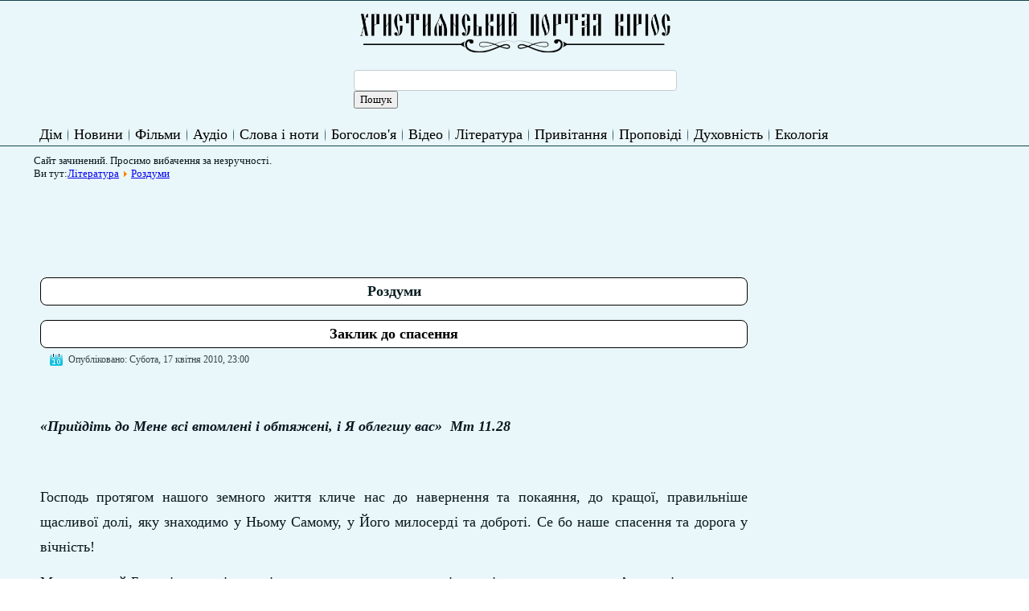

--- FILE ---
content_type: text/html; charset=utf-8
request_url: https://kyrios.org.ua/literature/rozdumi/739-zaklik-do-spasennja.html
body_size: 6950
content:
<!DOCTYPE html>
<html dir="ltr" lang="uk-ua">
<head>
    <base href="https://kyrios.org.ua/literature/rozdumi/739-zaklik-do-spasennja.html" />
	<meta http-equiv="content-type" content="text/html; charset=utf-8" />
	<meta name="description" content="Кіріос(kyrios). Новини Церкви і огляд релігійного життя. Релігійні фільми online і християнська музика. Молитви і молебні, акафісти та інші богослужіння, книги і богословські статті. Святині України і світу." />
	<meta name="generator" content="Joomla! - Open Source Content Management" />
	<title>Заклик до спасення — Християнський портал КІРІОС</title>
	<style type="text/css">
.stButton {
			    float: right !important;
			}
	</style>
	<script type="application/json" class="joomla-script-options new">{"csrf.token":"1b22cbe47418fff3d51428e3052ef125","system.paths":{"root":"","base":""}}</script>
	<script src="/media/system/js/mootools-core.js?8dd65f1a0a20210edc669e2b20a20d7f" type="text/javascript"></script>
	<script src="/media/system/js/core.js?8dd65f1a0a20210edc669e2b20a20d7f" type="text/javascript"></script>
	<script src="/media/system/js/mootools-more.js?8dd65f1a0a20210edc669e2b20a20d7f" type="text/javascript"></script>
	<meta property="og:title" content="Заклик до спасення" />
	<meta property="og:type" content="article" />
	<meta property="og:description" content="&nbsp; &laquo;Прийдіть до Мене всі втомлені і обтяжені, і Я облегшу вас&raquo; &nbsp;Мт 11.28 &nbsp; Господь протягом нашого земного життя кличе нас до навернення та покаяння, до кращої, правильніше щасливої долі, яку знаходимо у Ньому Самому, у Його милосерді та доброті. Се бо наше спасення та дорога у вічні..." />
	<meta property="og:locale" content="uk_UA" />
	<meta property="og:site_name" content="Християнський портал КІРІОС" />
	<meta property="og:url" content="https://kyrios.org.ua/literature/rozdumi/739-zaklik-do-spasennja.html" />
	<meta property="article:published_time" content="2010-04-17T20:00:00+00:00" />
	<meta property="article:modified_time" content="2017-02-26T21:59:59+00:00" />
	<meta property="article:section" content="Роздуми" />
	<meta property="article:author" content="Анастасія" />

    <link rel="stylesheet" href="/templates/system/css/system.css" />
    <link rel="stylesheet" href="/templates/system/css/general.css" />


    
    
    <meta name="viewport" content="initial-scale = 1.0, maximum-scale = 1.0, user-scalable = no, width = device-width">

    <!--[if lt IE 9]><script src="https://html5shiv.googlecode.com/svn/trunk/html5.js"></script><![endif]-->
    <link rel="stylesheet" href="/templates/kyrios2020/css/template.css" media="screen">
    <!--[if lte IE 7]><link rel="stylesheet" href="/templates/kyrios2020/css/template.ie7.css" media="screen" /><![endif]-->
    <link rel="stylesheet" href="/templates/kyrios2020/css/template.responsive.css" media="all">


    <script>if ('undefined' != typeof jQuery) document._artxJQueryBackup = jQuery;</script>
    <script src="/templates/kyrios2020/jquery.js"></script>
    <script>jQuery.noConflict();</script>

    <script src="/templates/kyrios2020/script.js"></script>
        <script>if (document._artxJQueryBackup) jQuery = document._artxJQueryBackup;</script>
    <script src="/templates/kyrios2020/script.responsive.js"></script>
</head>
<body>

<div id="art-main">
<nav class="art-nav">
    <div class="art-nav-inner">
    
<div class="art-hmenu-extra1">

<div class="custom"  >
	<table style="width: 400px; margin-left: auto; margin-right: auto;">
<tbody>
<tr>
<td><a href="https://kyrios.org.ua/"><img style="display: block; margin-left: auto; margin-right: auto; border-width: 0px;" src="/images/stories/ico/baner/kyrios-ban-chornobilyjsmall.png" width="400px" /></a></td>
</tr>
<tr>
<td> <form id="cse-search-box" action="http://www.google.com.ua/cse">
<div><input name="cx" type="hidden" value="partner-pub-7442998909288613:w7knof-a1uk" /><input name="ie" type="hidden" value="UTF-8" /></div>
<div><input name="q" size="30" type="text" /> <input name="sa" type="submit" value="Пошук" /></div>
</form></td>
</tr>
</tbody>
</table>
<p> </p></div>
</div>
<ul class="art-hmenu"><li class="item-101"><a href="/">Дім</a></li><li class="item-117 deeper parent"><a href="/news.html">Новини</a><ul><li class="item-118"><a href="/news/ugcc.html">УГКЦ</a></li><li class="item-504"><a href="/news/pcu.html">ПЦУ</a></li><li class="item-123"><a href="/news/rkts.html">РКЦ</a></li><li class="item-120"><a href="/news/uoc-mp.html">УПЦ МП</a></li><li class="item-121"><a href="/news/world.html">Церква і світ</a></li><li class="item-125"><a href="/news/protestant.html">Протестантські спільноти</a></li><li class="item-124"><a href="/news/fot.html">Фоторепортаж</a></li><li class="item-126"><a href="/news/m.html">Інтерв'ю</a></li><li class="item-127"><a href="/news/tochka.html">Точка зору</a></li><li class="item-128"><a href="/news/anons.html">Анонси</a></li><li class="item-119"><a href="/news/uoc-kp.html">УПЦ КП</a></li><li class="item-122"><a href="/news/uapts.html">УАПЦ</a></li></ul></li><li class="item-129 deeper parent"><a href="/movies.html">Фільми</a><ul><li class="item-130"><a href="/movies/religious-movies.html">Християнські фільми</a></li><li class="item-131"><a href="/movies/documentary-movies.html">Документальні фільми</a></li><li class="item-132"><a href="/movies/religijni-multfilmi.html">Релігійні мультфільми</a></li></ul></li><li class="item-133 deeper parent"><a href="/music.html">Аудіо</a><ul><li class="item-134"><a href="/music/religious-music.html">Релігійна музика</a></li><li class="item-135"><a href="/music/church-tunes.html">Церковні наспіви</a></li><li class="item-136"><a href="/music/carols.html">Колядки</a></li><li class="item-146"><a href="/music/audioknigi.html">Аудіокниги</a></li><li class="item-147"><a href="/music/school-of-church-music.html">Школа церковного співу</a></li></ul></li><li class="item-137 deeper parent"><a href="/words-and-notes.html">Слова і ноти</a><ul><li class="item-138"><a href="/words-and-notes/songs-to-the-virgin.html">Пісні до Богородиці</a></li><li class="item-139"><a href="/words-and-notes/songs-for-christ.html">Пісні до Христа</a></li><li class="item-142"><a href="/words-and-notes/teksty-koliadok.html">Тексти колядок</a></li><li class="item-144"><a href="/words-and-notes/schedrivki.html">Щедрівки</a></li><li class="item-145"><a href="/words-and-notes/pisni-do-svjatih.html">Пісні до святих</a></li><li class="item-140"><a href="/words-and-notes/songs-suffering.html">Страсні пісні </a></li><li class="item-141"><a href="/words-and-notes/funeral-songs.html">Похоронні пісні</a></li><li class="item-143"><a href="/words-and-notes/noti.html">Ноти</a></li></ul></li><li class="item-148 deeper parent"><a href="/theology.html">Богослов'я</a><ul><li class="item-149"><a href="/theology/cceo.html">Канонічне право</a></li><li class="item-150"><a href="/theology/liturgy.html">Літургіка</a></li><li class="item-151"><a href="/theology/moral-theology.html">Моральне Богослов'я</a></li><li class="item-152"><a href="/theology/ecumenism.html">Екуменізм</a></li><li class="item-153"><a href="/theology/sacraments.html">Святі Тайни</a></li><li class="item-154"><a href="/theology/eshatologia.html">Есхатологія</a></li><li class="item-155"><a href="/theology/biblistika.html">Біблістика</a></li></ul></li><li class="item-156 deeper parent"><a href="/video.html">Відео</a><ul><li class="item-157"><a href="/video/programs.html">Передачі</a></li><li class="item-158"><a href="/video/sermon.html">Поучення</a></li><li class="item-159"><a href="/video/klipi.html">Кліпи</a></li><li class="item-160"><a href="/video/znaky-chasu.html">Знаки часу - телепередача</a></li><li class="item-161"><a href="/video/dlja-dushi.html">Для Душі - телепередача</a></li><li class="item-162"><a href="/video/dnes.html">Днесь - телепередача</a></li><li class="item-163"><a href="/video/virtualni-turi.html">Віртуальні тури</a></li><li class="item-164"><a href="/video/telekanali.html">Телеканали</a></li><li class="item-165"><a href="/video/novini-i-sjuzheti.html">Новини і сюжети</a></li><li class="item-166"><a href="/video/mass-online.html">Служба Божа онлайн</a></li><li class="item-167"><a href="/video/zhive-tv.html">Живе ТВ</a></li></ul></li><li class="item-168 active deeper parent"><a class=" active" href="/literature.html">Література</a><ul><li class="item-169"><a href="/literature/books.html">Книги</a></li><li class="item-170"><a href="/literature/articles.html">Статті</a></li><li class="item-171"><a href="/literature/poetry.html">Поезія</a></li><li class="item-172"><a href="/literature/vinchuvannya.html">Віншування</a></li><li class="item-173 current active"><a class=" active" href="/literature/rozdumi.html">Роздуми</a></li><li class="item-174"><a href="/literature/pritchi-ta-istoriyi.html">Притчі та історії</a></li><li class="item-182"><a href="/literature/posmihnis.html">Посміхнись :-)</a></li><li class="item-183"><a href="/literature/stsenariyi.html">Сценарії</a></li><li class="item-184"><a href="/literature/seks.html">Секс та інтимні стосунки</a></li><li class="item-283"><a href="/literature/pro-izhu.html">Про їжу</a></li></ul></li><li class="item-175 deeper parent"><a href="/privitannja-ta-pozdorovlennja.html">Привітання</a><ul><li class="item-176"><a href="/privitannja-ta-pozdorovlennja/pashalni.html">З Великоднем</a></li><li class="item-177"><a href="/privitannja-ta-pozdorovlennja/rizdvyani-pryvitannya.html">З Різдвом</a></li><li class="item-178"><a href="/privitannja-ta-pozdorovlennja/z-dnem-angela.html">З днем ангела</a></li><li class="item-179"><a href="/privitannja-ta-pozdorovlennja/verbna-nedilja-privitannja.html">З Вербною Неділею</a></li><li class="item-180"><a href="/privitannja-ta-pozdorovlennja/zasivalki-zasivannja.html">Засівалки, засівання</a></li><li class="item-181"><a href="/privitannja-ta-pozdorovlennja/z-yordanom.html">З Йорданом</a></li></ul></li><li class="item-185 deeper parent"><a href="/propovidi.html">Проповіді</a><ul><li class="item-186"><a href="/propovidi/propovidi-na-nedili-i-svjata.html">Проповіді на неділі і свята</a></li><li class="item-187"><a href="/propovidi/propovidi-na-pist.html">Проповіді на піст</a></li><li class="item-188"><a href="/propovidi/sivach.html">Сівач</a></li><li class="item-189"><a href="/propovidi/svjati-ottsi.html">Святі Отці (проповіді)</a></li><li class="item-190"><a href="/propovidi/propovidi-video.html">Проповіді (відео)</a></li></ul></li><li class="item-191 deeper parent"><a href="/spirituality.html">Духовність</a><ul><li class="item-193"><a href="/spirituality/prayer.html">Молитва (рубрика)</a></li><li class="item-192"><a href="/spirituality/molitvi.html">Молитви</a></li><li class="item-194"><a href="/spirituality/akafisti.html">Акафісти</a></li><li class="item-195"><a href="/spirituality/molebni.html">Молебні</a></li><li class="item-196"><a href="/spirituality/bogosluzhinnja.html">Богослужіння</a></li><li class="item-197"><a href="/spirituality/canons.html">Канони</a></li><li class="item-198"><a href="/spirituality/svyato.html">Свято | Церковні свята</a></li><li class="item-199"><a href="/spirituality/sv.html">Святі Отці</a></li></ul></li><li class="item-210 deeper parent"><a href="/ecology.html">Екологія</a><ul><li class="item-211"><a href="/ecology/ecological-news.html">Екологічні новини</a></li><li class="item-212"><a href="/ecology/church-documents.html">Документи Церкви</a></li><li class="item-213"><a href="/ecology/ecological-tips.html">Екологічні поради</a></li><li class="item-214"><a href="/ecology/eko-video.html">Екологічне відео</a></li></ul></li></ul> 
        </div>
    </nav>
<div class="art-sheet clearfix">
            <!-- begin nostyle -->
<div class="art-nostyle">
<!-- begin nostyle content -->


<div class="custom"  >
	<p>Сайт зачинений. Просимо вибачення за незручності.</p></div>
<!-- end nostyle content -->
</div>
<!-- end nostyle -->
<div class="art-layout-wrapper">
                <div class="art-content-layout">
                    <div class="art-content-layout-row">
                        
                        <div class="art-layout-cell art-content">
<!-- begin nostyle -->
<div class="art-nostyle">
<!-- begin nostyle content -->

<div class="breadcrumbs">
<span class="showHere">Ви тут:</span><a href="/literature.html" class="pathway">Література</a> <img src="/media/system/images/arrow.png" alt="" /> <a href="/literature/rozdumi.html" class="pathway">Роздуми</a></div>
<!-- end nostyle content -->
</div>
<!-- end nostyle -->
<article class="art-post"><div class="art-postcontent clearfix">

<div class="custom"  >
	<script async src="//pagead2.googlesyndication.com/pagead/js/adsbygoogle.js"></script>
<!-- 728x90, создано 26.10.10 -->
<ins class="adsbygoogle"
     style="display:inline-block;width:728px;height:90px"
     data-ad-client="ca-pub-7442998909288613"
     data-ad-slot="4933456855"></ins>
<script>
(adsbygoogle = window.adsbygoogle || []).push({});
</script></div>
</div></article><article class="art-post art-messages"><div class="art-postcontent clearfix"><div id="system-message-container">
	</div>
</div></article><link rel="stylesheet" href="https://kyrios.org.ua/plugins/content/articletool/style/style.css" type="text/css" /><div class="item-page"><article class="art-post"><div class="art-postmetadataheader"><h2 class="art-postheader">Роздуми</h2></div></article><article class="art-post"><div class="art-postmetadataheader"><h2 class="art-postheader"><a href="/literature/rozdumi/739-zaklik-do-spasennja.html">Заклик до спасення</a></h2></div><div class="art-postheadericons art-metadata-icons"><span class="art-postdateicon">Опубліковано: Субота, 17 квітня 2010, 23:00</span></div><div class="art-postcontent clearfix"><div class="art-article"><p> </p>
<p style="text-align: justify;"><strong><em>«Прийдіть до Мене всі втомлені і обтяжені, і Я облегшу вас»  Мт 11.28</em></strong></p>
<p> </p>
<p>Господь протягом нашого земного життя кличе нас до навернення та покаяння, до кращої, правильніше щасливої долі, яку знаходимо у Ньому Самому, у Його милосерді та доброті. Се бо наше спасення та дорога у вічність!</p>
<p>Милосердний Бог зціляє наші немочі та недуги, прощає нам наші прогрішення та провини. А натомість просить лише глибокої віри у Нього, уповання та наслідування!</p>
<p>Хіба ж це якісь обтяжливі кроки чи вчинки? Ні! Це наш обов’язок перед Ісусом! Крізь бунти, часом і переслідування, хвилини страху та болі, ми повинні чути Його рідний голос, звертати до Нього свої сполохані очі, підносити своє серце і простягати руки заради спасення.</p>
<p>Господь Наш Єдиний ніколи від тебе, людино, не відвернеться, не осудить! Він промовить до тебе: «Прийди до Мене, відкрий своє серце та впусти мене, а я зцілю немочі твої, облегшу муки та страждання, подарую життя вічне».</p> <p> </p>
<p>У хвилину, коли тебе переслідує страх та спокуса, коли, бува, падаєш духом – не біжи до ворожбитів, не кажи, що тобі «пороблено», не проси, щоб тобі сказали про твоє майбутнє на картах і про те що тебе оточує, бо то є великий гріх! Лише Господь знає що тебе чекає в цьому житті. А що тебе оточує можна сказати і без гадалок. Коли ти не прагнеш молитви, не йдеш до сповіді і не бажаєш покаятись у своїх гріхах – так тобі і буде. Тоді тебе оточує гордість, самовпевненість, недбайливість, бажання жити за власним «принципом», так як хочеться тобі.</p>
<p>А хіба це правильно? Ні! Це погубить тебе, знищить, згорить тоді твоя душа до тла, так і не знайшовши і не осягнувши радості праведного християнського життя.</p>
<p>Ми самі себе цим вбиваємо, а потім нарікаємо на гірку долю! А наші терпіння ніколи не дорівняються до страждань святих і мучеників! Так, кожна людина вважає, що її хрест найважчий, проте чи здатні ми зректись всього, що маємо, пройти крізь страшні тортури, переслідування, як Андрей Шептицький, Йосип Сліпий заради прослави нашого Господа?! Боляче, але не мало хто здатний на це…</p>
<p>І ось в такі важкі хвилини, хвилини непевності, страждань Ісус кличе нас, кличе протягом всього життя, і то велике щастя, коли ти бачиш, чуєш, знаєш людей, які відгукнулись на заклик Нашого Господа, людей, які обрали шлях праведний, милий Богові, «ввійшовши вузькими дверима, бо просторі ті двері і розлога та дорога, що веде на погибель, і багато хто нею ходить. Але тісні ті двері і вузька та дорога, що веде до життя, і мало таких, що її знаходять». Мт. 7,13.14</p>
<p>І люди ті щасливі, бо пізнали Істину, і вони наймудріші!</p>
<p>Прийди, людино, до Нашого Спасителя, відгукнись. Він облегшить твої страждання, в Ньому бо знайдеш спокій та мир!</p>
<p>Ісус любить і чекає на тебе! Прийди, бо це ніколи не пізно і ти цього потребуєш!</p>
<p> </p>
<p style="text-align: right;">Анастасія Колосовська</p><script type="text/javascript">var switchTo5x=true;</script>
						<script type="text/javascript" src="https://ws.sharethis.com/button/buttons.js"></script>
						<script type="text/javascript">stLight.options({publisher: "cf4e376e-1d9c-43b1-8df7-617e403ae918", doNotHash: false, doNotCopy: false, hashAddressBar: false});</script><div class='article_tool_container'><span class="st_facebook_hcount" st_url="https://kyrios.org.ua/literature/rozdumi/739-zaklik-do-spasennja.html" displayText="facebook"></span><span class="st_twitter_hcount" st_url="https://kyrios.org.ua/literature/rozdumi/739-zaklik-do-spasennja.html" displayText="twitter"></span><span class="st_linkedin_hcount" st_url="https://kyrios.org.ua/literature/rozdumi/739-zaklik-do-spasennja.html" displayText="linkedin"></span><span class="st_instagram_hcount" st_url="https://kyrios.org.ua/literature/rozdumi/739-zaklik-do-spasennja.html" displayText="instagram"></span><span class="st_googleplus_hcount" st_url="https://kyrios.org.ua/literature/rozdumi/739-zaklik-do-spasennja.html" displayText="googleplus"></span></div><div class='article_tool_separator'></div></div></div></article></div><!-- begin nostyle -->
<div class="art-nostyle">
<!-- begin nostyle content -->


<div class="custom"  >
	<script async src="//pagead2.googlesyndication.com/pagead/js/adsbygoogle.js"></script>
<!-- 728x90, создано 26.10.10 -->
<ins class="adsbygoogle"
     style="display:inline-block;width:728px;height:90px"
     data-ad-client="ca-pub-7442998909288613"
     data-ad-slot="4933456855"></ins>
<script>
(adsbygoogle = window.adsbygoogle || []).push({});
</script></div>
<!-- end nostyle content -->
</div>
<!-- end nostyle -->



                        </div>
                        <div class="art-layout-cell art-sidebar2">
<div class="art-block clearfix"><div class="art-blockcontent"><div class="custom"  >
	<script async src="//pagead2.googlesyndication.com/pagead/js/adsbygoogle.js"></script>
<!-- Колонка резиновий (адаптований) -->
<ins class="adsbygoogle"
     style="display:block"
     data-ad-client="ca-pub-7442998909288613"
     data-ad-slot="4374611051"
     data-ad-format="auto"></ins>
<script>
(adsbygoogle = window.adsbygoogle || []).push({});
</script></div></div></div>

                        </div>
                    </div>
                </div>
            </div>
<!-- begin nostyle -->
<div class="art-nostyle">
<!-- begin nostyle content -->


<div class="custom"  >
	<p style="text-align: center;"><span style="color: #ccffff;"><a style="color: #ccffff;" href="http://pidgirci.org/na-molitvu" target="_blank" rel="noopener noreferrer">Подати записку на молитву Богослужіння онлайн</a></span></p></div>
<!-- end nostyle content -->
</div>
<!-- end nostyle -->


    </div>
<footer class="art-footer">
  <div class="art-footer-inner">
<p>"На початку сотворив Бог небо й землю... І побачив Бог усе, що створив: і воно було дуже добре" (Святе Письмо. Початок книги Буття).<br></p>
    <p class="art-page-footer">
        <span id="art-footnote-links"><a href="http://www.kyrios.org.ua" target="_blank"> ХРИСТИЯНСЬКИЙ ПОРТАЛ</a> КІРІОС.</span>
    </p>
  </div>
</footer>

</div>



</body>
</html>

--- FILE ---
content_type: text/html; charset=utf-8
request_url: https://www.google.com/recaptcha/api2/aframe
body_size: 269
content:
<!DOCTYPE HTML><html><head><meta http-equiv="content-type" content="text/html; charset=UTF-8"></head><body><script nonce="RbXP0KrYOSxXzG8yct35Yw">/** Anti-fraud and anti-abuse applications only. See google.com/recaptcha */ try{var clients={'sodar':'https://pagead2.googlesyndication.com/pagead/sodar?'};window.addEventListener("message",function(a){try{if(a.source===window.parent){var b=JSON.parse(a.data);var c=clients[b['id']];if(c){var d=document.createElement('img');d.src=c+b['params']+'&rc='+(localStorage.getItem("rc::a")?sessionStorage.getItem("rc::b"):"");window.document.body.appendChild(d);sessionStorage.setItem("rc::e",parseInt(sessionStorage.getItem("rc::e")||0)+1);localStorage.setItem("rc::h",'1769913651460');}}}catch(b){}});window.parent.postMessage("_grecaptcha_ready", "*");}catch(b){}</script></body></html>